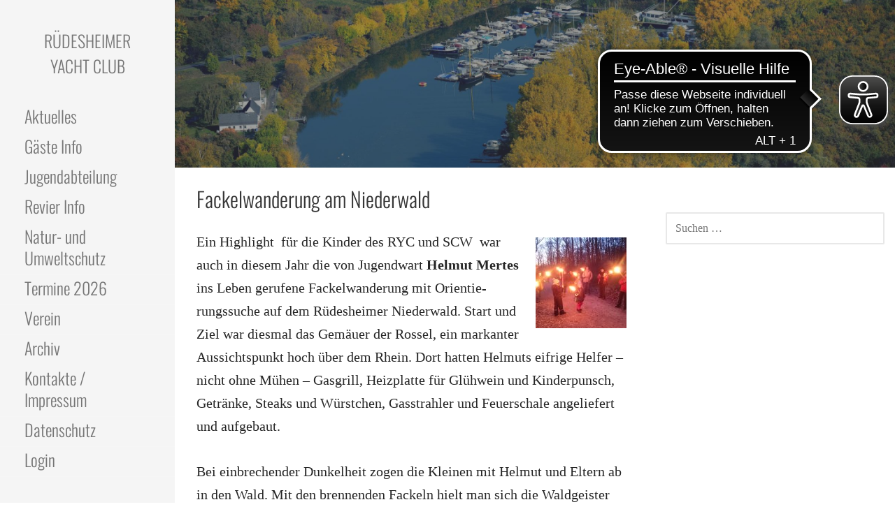

--- FILE ---
content_type: application/javascript
request_url: https://cdn.eye-able.com/configs/rued-yc.de.js
body_size: -168
content:
var eyeAble_pluginConfig = {"mainIconAlt":2,"license":{"rued-yc.de":"5e31cc77ac77891aeplknjang"}}